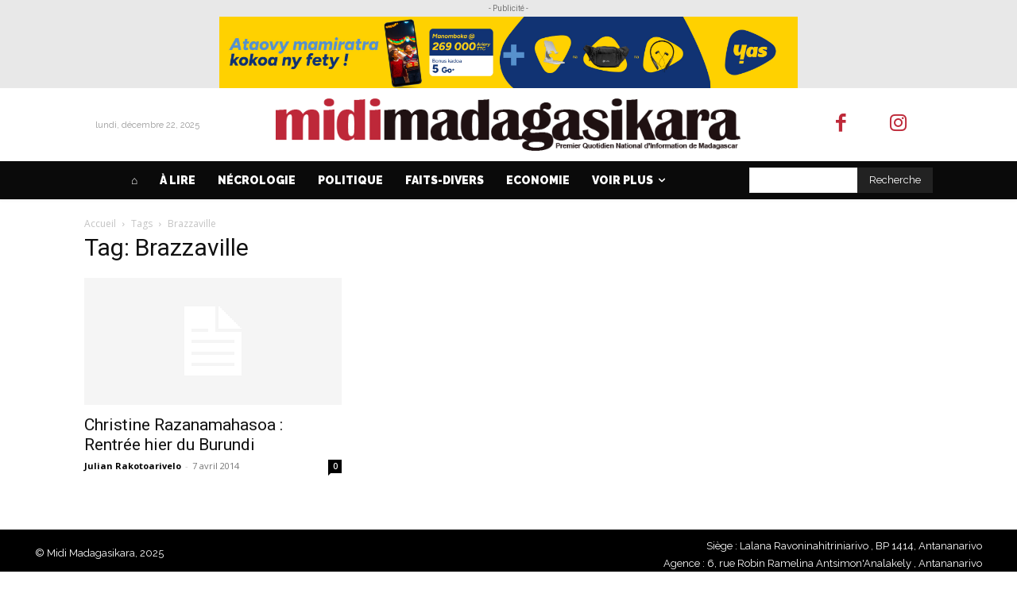

--- FILE ---
content_type: application/javascript
request_url: https://midi-madagasikara.mg/wp-content/plugins/advanced-ads-tracking/assets/src/frontend/impressions.js?ver=3.0.3
body_size: 1650
content:
window.AdvAdsImpressionTracker = {
	ajaxAds: {},
	passiveAds: {},
	initialAds: {},
	removeDelayedAds: function (ids) {
		var trackIds = document.querySelectorAll(
				'[data-' +
					AdvAdsTrackingUtils.getPrefixedAttribute('trackid') +
					'][data-delayed="1"]'
			),
			trackIdsLength = trackIds.length;

		if (!trackIdsLength) {
			return ids;
		}

		for (var i = 0; i < trackIdsLength; i++) {
			var id = parseInt(
					trackIds[i].dataset[
						AdvAdsTrackingUtils.getPrefixedDataSetAttribute(
							'trackid'
						)
					],
					10
				),
				bid = parseInt(
					trackIds[i].dataset[
						AdvAdsTrackingUtils.getPrefixedDataSetAttribute(
							'trackbid'
						)
					],
					10
				);

			if (
				AdvAdsTrackingUtils.hasAd(ids) &&
				typeof ids[bid] !== 'undefined'
			) {
				var index = ids[bid].indexOf(id);
				if (index > -1) {
					ids[bid].splice(index, 1);
				}
			}
		}

		return ids;
	},
	track: function (ids, server) {
		server = server ? server : 'all';
		if (!AdvAdsTrackingUtils.hasAd(ids)) {
			return;
		} // do not send empty array

		for (var bid in ids) {
			if (AdvAdsTrackingUtils.blogUseGA(bid)) {
				// ad IDs already collected and will be sent automatically once the Analytics tracker is ready
				advadsGATracking.deferedAds = AdvAdsTrackingUtils.concat(
					advadsGATracking.deferedAds,
					AdvAdsTrackingUtils.adsByBlog(ids, bid)
				);

				if (server === 'delayed') {
					// "Delayed" tracking. Explicitly defined for placements that initially hide ads (timeout/scroll)
					this.triggerEvent('advadsGADelayedTrack');
				} else {
					// the "usual" deferred tracking (once the GA tracker is ready)
					this.triggerEvent('advadsGADeferedTrack');
				}

				if (
					server === 'ajax' &&
					AdvAdsTrackingUtils.hasAd(
						AdvAdsTrackingUtils.adsByBlog(this.ajaxAds, bid)
					)
				) {
					// remove all tracked ajax ads
					for (var i in this.ajaxAds[bid]) {
						var index = ids[bid].indexOf(this.ajaxAds[bid][i]);
						if (index > -1) {
							this.ajaxAds[bid].splice(i, 1);
						}
					}
				}
			}

			if (
				server !== 'ajax' && // ads already tracked through AJAX cache-busting
				(advads_tracking_methods[bid] === 'frontend' || // default AJAX handler
					advads_tracking_methods[bid] === 'onrequest') // also track locally if delayed ads
			) {
				// send tracking data to the server.
				this.sendTrack(bid, ids[bid]);
			}

			this.ajaxAds = {};
		}
	},
	triggerEvent: function (name) {
		var event = new CustomEvent(name);
		document.dispatchEvent(event);
	},
	sendTrack: function (bid, ads) {
		if (!ads.length) {
			return;
		}
		AdvAdsTrackingUtils.post(advads_tracking_urls[bid], {
			ads: ads,
			action: window.advadsTracking.impressionActionName,
			referrer: window.location.pathname + window.location.search,
			bid: bid,
		});
	},
};

(function () {
	var localTracker = function () {
		if (typeof advads_tracking_ads === 'undefined') {
			return;
		}

		advads_tracking_ads =
			window.AdvAdsImpressionTracker.removeDelayedAds(
				advads_tracking_ads
			);
		if (!AdvAdsTrackingUtils.hasAd(advads_tracking_ads)) {
			return;
		}

		for (var bid in advads_tracking_ads) {
			if (advads_tracking_methods[bid] !== 'frontend') {
				continue;
			}

			if (
				typeof advads !== 'undefined' &&
				typeof advads.privacy.is_ad_decoded !== 'undefined'
			) {
				// remove ads that have not been decoded.
				advads_tracking_ads[bid] = advads_tracking_ads[bid].filter(
					advads.privacy.is_ad_decoded
				);
			}

			// cache-busting: off
			window.AdvAdsImpressionTracker.track(advads_tracking_ads);
			// clean cache-busting: off
			advads_tracking_ads = { 1: [] };
		}
	};

	/**
	 * Add a single ad into an ad list object
	 *
	 * @param {object} list the ad list.
	 * @param {int} bid blog ID.
	 * @param {int} ad ad ID.
	 * @returns {object}
	 */
	function addSingleAd( list, bid, ad ) {
		if ( 'undefined' === typeof list[bid] ) {
			list[bid] = [];
		}
		list[bid].push( ad );
		return list;
	}
	/**
	 * Whether privacy policy allows us to track
	 *
	 * @returns {boolean}
	 */
	function privacyRedLight() {
		return typeof advads !== 'undefined' && advads.privacy.get_state() === 'unknown';
	}
	document.addEventListener( 'advads_track_async', function ( ev ) {
		const bid = ev.detail.bid, ad = ev.detail.ad;
		switch ( advads_tracking_methods[bid] ) {
			case 'frontend':
				if ( 'undefined' === typeof advads_tracking_ads ) {
					advads_tracking_ads = {};
				}
				advads_tracking_ads = addSingleAd( advads_tracking_ads, bid, ad );
				if ( ! privacyRedLight() ) {
					// If red light, tracker will be called on approval.
					localTracker();
				}
				break;
			case 'ga':
				if ( 'undefined' === typeof advadsGATracking.delayedAds ) {
					advadsGATracking.delayedAds = {};
				}
				advadsGATracking.delayedAds = addSingleAd( advadsGATracking.delayedAds, bid, ad );
				if ( ! privacyRedLight() ) {
					// If red light, delayed ad list is up to date and GA tracker will be instantiated on approval.
					AdvAdsImpressionTracker.triggerEvent( 'advadsGADelayedTrack' );
				}
				break;
			default:
		}
	} );
	if ( privacyRedLight() ) {
		document.addEventListener('advanced_ads_privacy', function (event) {
			if ( ['not_needed','rejected','accepted'].includes(event.detail.state) ) {
				localTracker();
			}
		});
	} else {
		advanced_ads_ready(localTracker, 'interactive');
	}
})();


--- FILE ---
content_type: application/javascript
request_url: https://midi-madagasikara.mg/wp-content/plugins/advanced-ads-tracking/assets/src/frontend/pro.js?ver=3.0.3
body_size: 1166
content:
(function () {
	if (typeof advanced_ads_pro === 'undefined') {
		return;
	}

	advanced_ads_pro.observers.add(function (event) {
		if (
			[
				'inject_passive_ads',
				'inject_ajax_ads',
				'advanced_ads_decode_inserted_ads',
				'inject_placement',
			].indexOf(event.event) === -1
		) {
			return;
		}

		if (Array.isArray(event.ad_ids) && !event.ad_ids.length) {
			event.ad_ids = {};
		}

		var server = 'all',
			adIds = {};

		// find targets for click tracking.
		if (document.readyState !== 'complete') {
			document.addEventListener('readystatechange', function (e) {
				if (e.target.readyState === 'complete') {
					window.AdvAdsClickTracker.findTargets();
				}
			});
		} else {
			window.AdvAdsClickTracker.findTargets();
		}

		switch (event.event) {
			// waiting for the moment when all passive cache-busting ads will be inserted into html
			case 'inject_passive_ads':
				window.AdvAdsImpressionTracker.passiveAds =
					AdvAdsTrackingUtils.concat(
						window.AdvAdsImpressionTracker.passiveAds,
						event.ad_ids
					);

				for (var bid in event.ad_ids) {
					if (advads_tracking_methods[bid] === 'frontend') {
						// cache-busting: off + cache-busting: passive
						adIds = AdvAdsTrackingUtils.concat(
							advads_tracking_ads,
							event.ad_ids
						);

						// clean cache-busting: off
						advads_tracking_ads = { 1: [] };
					} else {
						// select only passive cache-busting ads
						server = 'passive';
						adIds = event.ad_ids;
					}

					// remove ads that have not been decoded.
					if (
						typeof advads !== 'undefined' &&
						typeof advads.privacy.is_ad_decoded !== 'undefined'
					) {
						for (var bid in adIds) {
							adIds[bid] = adIds[bid].filter(
								advads.privacy.is_ad_decoded
							);
						}
					}
				}
				break;
			case 'inject_ajax_ads':
				var is_tcf =
					typeof advads !== 'undefined' &&
					window.advads_options.privacy['enabled'] &&
					window.advads_options.privacy['consent-method'] ===
						'iab_tcf_20';

				for (var bid in event.ad_ids) {
					if (!AdvAdsTrackingUtils.blogUseGA(bid) && !is_tcf) {
						continue;
					}

					for (var i in event.ad_ids[bid]) {
						var el = document.querySelector(
							'[data-' +
								AdvAdsTrackingUtils.getPrefixedAttribute(
									'trackid'
								) +
								'="' +
								event.ad_ids[bid][i] +
								'"][data-' +
								AdvAdsTrackingUtils.getPrefixedAttribute(
									'trackbid'
								) +
								'="' +
								bid +
								'"]'
						);

						// this is a trigger-able ad. will be tracked on display if using frontend or ga method.
						if (
							el !== null &&
							typeof advads_items !== 'undefined' &&
							typeof advads_items.showed !== 'undefined' &&
							advads_items.showed.indexOf(el.id) > -1 &&
							typeof el.dataset.delayed !== 'undefined'
						) {
							continue;
						}

						if (
							typeof window.AdvAdsImpressionTracker.ajaxAds[
								bid
							] === 'undefined'
						) {
							window.AdvAdsImpressionTracker.ajaxAds[bid] = [];
						}
						window.AdvAdsImpressionTracker.ajaxAds[bid].push(
							event.ad_ids[bid][i]
						);
					}
				}

				// If the privacy setting is TCF and we're using frontend tracking, track all IDs via JS.
				server =
					is_tcf && advads_tracking_methods[bid] === 'frontend'
						? 'all'
						: 'ajax';
				adIds = JSON.parse(
					JSON.stringify(window.AdvAdsImpressionTracker.ajaxAds)
				);
				break;
			case 'advanced_ads_decode_inserted_ads':
				adIds = event.ad_ids;
				break;
		}

		// wait for pro to become idle, to make sure we have all ads correctly injected.
		if (advanced_ads_pro.busy) {
			document.addEventListener(
				'advanced_ads_pro.idle',
				function () {
					window.AdvAdsImpressionTracker.track(
						window.AdvAdsImpressionTracker.removeDelayedAds(adIds),
						server
					);
				},
				{ once: true }
			);
		} else {
			window.AdvAdsImpressionTracker.track(
				window.AdvAdsImpressionTracker.removeDelayedAds(adIds),
				server
			);
		}
	});
})();
